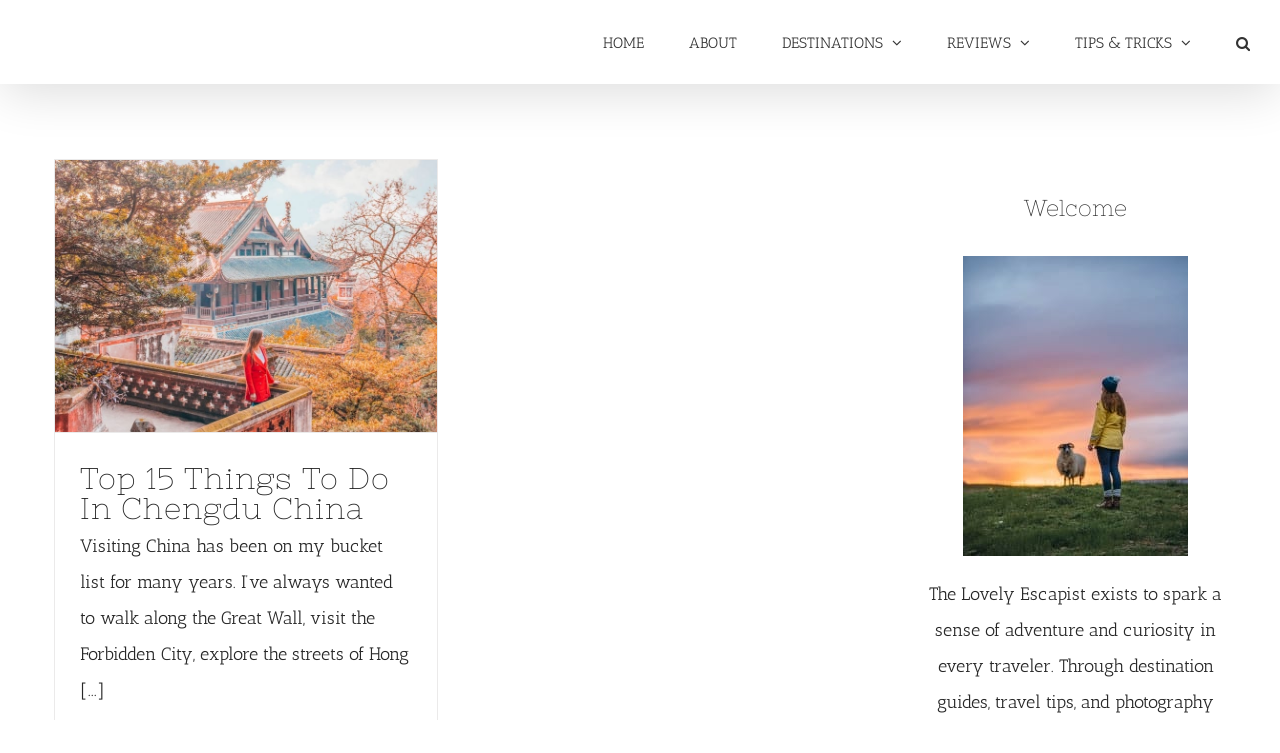

--- FILE ---
content_type: text/html; charset=utf-8
request_url: https://scripts.mediavine.com/creativeBlocks
body_size: 160
content:
{"7916366":true,"7916407":true,"7988411":true,"8028125":true,"8106424":true,"8106425":true,"8137760":true,"8172862":true,"8172863":true,"8172864":true,"8172865":true,"8172867":true,"37956876":true,"700238095":true,"0eiv590t":true,"2662_193864_T24659489":true,"2662_193864_T24659560":true,"2662_193864_T25561415":true,"2662_193864_T26097593":true,"2662_193864_T26313960":true,"2662_193864_T26327519":true,"2662_193864_T26327564":true,"2662_193864_T26327669":true,"4771_148133_1610185652":true,"560_74_18258576":true,"560_74_18258582":true,"581089799440425833":true,"584112603163123979":true,"586311556825419730":true,"97_8172862":true,"cr-mgv18k23zergv2":true}